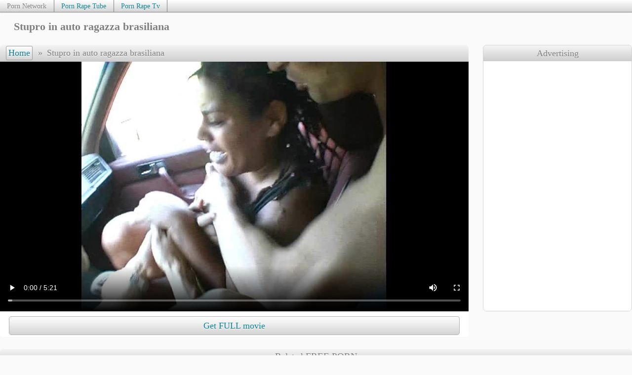

--- FILE ---
content_type: text/html
request_url: https://rapeinporn.com/971635603-Stupro-in-auto-ragazza-brasiliana.html
body_size: 6620
content:
<!DOCTYPE html>
<html><head><base target="_blank" />
<link rel="shortcut icon" href="/favicon.ico" />
<link rel="alternate" type="application/rss+xml" title="RSS" href="/aux/rss.xml" />
<link rel="preload" href="/aux/events.js?1" as="script" /><title>Stupro in auto ragazza brasiliana</title>
<meta charset="utf-8" />
<meta name="viewport" content="width=device-width, initial-scale=1" />
<meta name="referrer" content="no-referrer-when-downgrade">
<meta name="robots" content="noarchive">
<style type="text/css">
* {margin: 0px; padding: 0px; list-style-type: none; border: 0px;}
body {color: #7f7f7f; background-color: #fafafa; text-shadow: 0px 1px 1px rgba(255, 255, 255, 1);}
a {color: #0c8396; text-shadow: 0px 1px 1px rgba(255, 255, 255, 1); text-decoration:none;}
a:hover {color: #064e5a; text-shadow: 0px 1px 1px rgba(255, 255, 255, 1);}
.mainWrap {margin: 0px auto; max-width: 1650px; white-space: nowrap;}
.clearfloat {clear: both; height: 0px; font-size: 1px; line-height: 0px;}
.mainColumn {display: inline-block; width: calc(100% - 212px); vertical-align: top; white-space: normal;}
.leftColumn {display: inline-block; margin: 0px 10px 0px 0px; width: 200px; background-color: #ffffff; border-radius: 5px; border: 1px solid #d4d4d4; vertical-align: top; white-space: normal;}
.leftNichesTop a, .hardLinkTopWrap, .content .sponsorArea a.button, #navigation a {background-image: linear-gradient(top, #ffffff, #d4d4d4); background-image: -webkit-linear-gradient(top, #ffffff, #d4d4d4);background-image: -ms-linear-gradient(top, #ffffff, #d4d4d4);background-color: #d4d4d4; border: 1px solid #b0b1b0; text-shadow: 0px 1px 1px rgba(255, 255, 255, 1);}
.leftNichesTop a:hover, .content .sponsorArea a:hover.button, #topControls #navigation a:hover {border: 1px solid #919191; box-shadow: 0px 0px 3px rgba(0, 0, 0, 0.37);}
#navigation a {border-radius: 3px;}
.leftNichesTop a.currentNiche {color: #7f7f7f; background-image: none; background-color: #fafafa; text-shadow: 0px 1px 1px rgba(255, 255, 255, 1);}
#topControls #navigation a {border: 1px solid #9b9b9b;}
.sectionTitle {background-image: linear-gradient(top, #f5f5f5, #cdcdcd); background-image: -webkit-linear-gradient(top, #f5f5f5, #cdcdcd); background-image: -ms-linear-gradient(top, #f5f5f5, #cdcdcd); background-color: #cdcdcd; padding: 0.25em 0px; border-radius: 7px 7px 0px 0px; font-size: 120%; text-align: center;}
.leftColumn .sectionTitle {border-radius: 0px;}
.hardLinkTopWrap {display: block; height: 1.5em; border-top: 0px; border-left: 0px; border-right: 0px; border-bottom: 1px solid #919191; box-shadow: 0px 0px 2px rgba(0, 0, 0, 0.37);}
.hardLinkTop {max-width: 1650px; margin: 0px auto; white-space: nowrap; overflow: hidden;}
.hardLinkTop a, .hardLinkTop p {display: inline-block; padding: 0.25em 1em; border-right: 1px solid #7f7f7f; line-height: 1.2em; font-size: 90%; text-shadow: 0px 1px 1px rgba(255, 255, 255, 1);}
.hardLinkTop a:hover {background-color: #fafafa;}
.header {margin: 1em auto; max-width: 1650px; text-align:center;}
.header h1 {display: inline-block; font-size: 140%; width: 28%; vertical-align: middle;}
.header #topBanner {display: inline-block; width: 71%; white-space: normal; vertical-align: middle; font-size: 90%;}
.thumbs, .thumbNichesTop {display: block; margin: 0px auto; text-align: center; max-width: 1650px;}
.thumbs a, .thumbNichesTop a {display: inline-block;  width: 324px; max-width: 324px; margin: 3px; padding: 4px 1px;  box-sizing: border-box; background-color: #ffffff; border-radius: 5px; vertical-align: middle;}
.thumbs a div:first-child, .thumbNichesTop a div:first-child {position: relative; height: 0px; padding-bottom: 75.00%;}
.thumbs a img, .thumbNichesTop a img {display: block; position: absolute; top: 0; left: 0; width: 100%; height: 100%;border-radius: 7px;}
.thumbs a div+div {position: relative; margin-top: -25px; margin-bottom: 3px; line-height: 0px; z-index: 1; text-align: right;}
.thumbs a div span {display: inline-block; margin-right: 1px; padding: 1px 3px; border-radius: 3px; height: 18px; font-size: 16px; line-height: normal; color: #dddddd; border: 1px solid #dddddd; background-color: #555555; background-color: rgba(85,85,85,0.80); text-shadow: none;}
.thumbs a div span[data-length="AD"] {background: rgba(255,255,255,0.80); color: #de2600; font-family: sans-serif;}
.thumbs p {width: calc(100% - 10px); height: 1.35em; overflow: hidden; line-height: 1.35; text-overflow: ellipsis; white-space: nowrap; padding: 6px 5px 2px; font-family: sans-serif;}
.thumbs a div, .thumbNichesTop a div {width: 100%;}

    .thumbs a, .thumbNichesTop a {color: #7f7f7f; text-shadow: 0px 1px 1px rgba(255, 255, 255, 1);}
    .thumbs a:hover, .thumbNichesTop a:hover {color: #0c8396; text-shadow: 0px 1px 1px rgba(255, 255, 255, 1);}

.progress {position: absolute; visibility: hidden; top: 0px; left: 0px; width: 0px; height: 0px; z-index: 2;}
.fillBlock, .emptyBlock {position: relative; float: left; height: 80%; border: 1px solid #fafafa; margin: 1px; z-index: 2;}
.emptyBlock {background: #0c8396;}
.fillBlock {background: #064e5a;}
.leftNichesTop a {display: block; padding: 6px 0.4em; height: 1.65em; line-height: 1.65em; text-align: left; font-weight: bold; overflow: hidden;}
.leftNichesTop a, .leftNichesTop a:hover {border: 0px;}
.hidePreview {display: none;}
.showPreview {background-color: #ffffff; overflow: hidden; text-align: left;}
.showPreview a {display: inline-block; margin: 3px; line-height: 0px;}
.contentWrap {margin: 1.5em auto; max-width: 1650px;}
.content {float: left; border-radius: 7px; width: 100%; max-width: 675px; max-width: calc(100% - 331px);}
#topControls {text-align: left; padding: 0.11em 0px; white-space: nowrap; overflow: hidden; text-overflow: ellipsis; font-size: 115%;}
#navigation {display: inline-block; padding-left: 0.6em; margin-bottom: 1px;}
#navigation span {margin: 0px;}
.content .showArea {margin-top: 0px; background-color: #ffffff;}
.content .showArea p {text-align: center;}
#videoShowArea:empty {display:none;}

#videoShowArea .playerArea {position: relative; overflow: hidden; background: #000000; height: 506px; text-align: center;}
.nativeVideo {position: absolute; top: 0px; left: 0px; width: 100%; height: 100%; text-shadow: none;}
#pictureShowArea:empty {display:none;}
#pictureShowArea:not(:empty) {min-height: 99vh;}
#pictureShowArea {background: #000000; text-align: center;}
#pictureShowArea img {width: 100%; max-height: 98vh; padding-bottom: 0.7vh; object-fit: contain;}
.nativeVideo {cursor: pointer;}
#navigation a, #navigation span {display: inline-block;  margin: 0px 1px; padding: 3px 4px; min-width: 1em; text-align: center;}
.content .sponsorArea {background-color: #ffffff; border-radius: 0px 0px 7px 7px; text-align: justify; line-height: 0px;}
.content .sponsorArea a.button {display: inline-block; margin: 4px 1%; width: 30%; height: 2em; line-height: 2em; border-radius: 5px; text-align: center; font-size: 18px;}
.content .sponsorArea a.bigButton {width: 96%; margin-top: 10px;}
.controls {min-width: 220px;}
.controls {position: absolute; bottom: 0px; left: 0px; z-index: 1; width: 100%; height: 2.7em; line-height: 2.7em; text-align: center; font-size: 110%; border-top: 1px solid #dddddd; background-color: #505050; background-color: rgba(80,80,80,0.75); display: flex;}
.controls a {display: inline-block; width: 27%; text-align: center; color: #ffffff; text-shadow: none;}
.controls a#left, .controls a#right {border-right: 1px solid #dddddd; border-left: 1px solid #dddddd;}
#status {display: inline-block; width: 4em; margin: 0px 1%; vertical-align: top; text-align: right; color: #ffffff; text-shadow: none;}
.advt {float: left; margin-left: 29px; width: 300px; border: 1px solid #d4d4d4; border-radius: 7px; line-height: 0px; overflow: hidden; vertical-align: top;}
.advt .sectionTitle {line-height: normal; font-size: 115%; padding: calc(0.11em + 4px) 0px calc(0.11em + 3px);}
.advt > iframe {width: 300px; height: 504px; }
.advt > iframe, .advt ul {padding-top: 2px; background-color: #ffffff;}
.advt li {padding-top: 4px;}
.advt li:first-child {padding-top: 0px;}
.stickyAdvt {position: sticky; top: 10px;}
.vastAdTitle {display: none; position: absolute; top: 2px; left: 2px; padding: 0.3em 0.4em; height: 1.2em; line-height: 1.2em; border-radius: 7px; background-color: rgba(0,0,0,0.7); color: #eeeeee; text-align: center; z-index: 10;}
.vastAdVisit {display: none; position: relative; bottom: 7em; left: 10px; left: calc(50% - 3em); padding: 0.5em; width: 5em; height: 1.2em; line-height: 1.2em; border-radius: 8px; color: #333333; background-color: #ffffff; z-index: 10; text-align: center; cursor: pointer;}
.vastAdSkip {display: none; position: absolute; bottom: 30px; right: 10px; padding: 0.4em 1.8em; height: 1.2em; line-height: 1.2em; border: 1px solid #bebebe; color: #bebebe; background-color: rgba(0,0,0,0.6); font-size: 117%; text-align: center; z-index: 10; cursor: pointer;}
.vastAdVisitOverlay, .vastAdSkipOverlay {position: absolute; bottom: -4.2em; box-sizing: border-box; width: 45%; padding-top: 1em; padding-bottom: 1em; height: 3.2em; border: 1px solid #333333;}
.vastAdVisitOverlay {left: 0px;}
.vastAdSkipOverlay {right: 0px; border-radius: 8px; border: 1px solid #333333; color: #333333; background-color: #ffffff; font-size: 100%;}
#footerBanner, .warning {white-space: normal; margin: 40px auto 40px; padding: 0px 12px; max-width: 1640px; box-sizing: border-box; font-family: Arial, sans-serif; font-size: 1.2em; line-height: 1.4em; text-align: center;}
#footerBanner div {border-top: 1px solid #576b90; padding-top: 15px;}
@media all and (max-width:959px) {
    .content {float: none; margin: auto; max-width: none;}
    .header {margin: 0.8em auto 1em;}
    .header h1, .header #topBanner {width: 100%;}
    .advt {float: none; margin: 45px auto; width: 100%; line-height: 0px; border: 0px; border-radius: 0px; text-align: center;}
    .advt .sectionTitle {display: none;}
    .advt > iframe {max-width: 608px; width: 100%;}
    .advt > iframe, .advt ul {display: inline-block; padding: 0px; height: 252px; box-sizing: border-box; border: 1px solid #d4d4d4; border-radius: 7px; overflow: hidden;}
    .advt li {display: inline-block; padding-top: 0;}
    .stickyAdvt {position: static; top: auto;}
}
@media all and (max-width:607px) {
    .advt > iframe {max-width: 303px;}
}
@media all and (max-width:449px) {
    .controls {font-size: 100%;}
    .controls a {width: 25%;}
    #status {width: 3.5em;}
}
@media all and (max-width:961px) {
    .leftColumn, .textNichesTop {display: none;}
    .mainColumn {width: 100%;}
}
@media all and (min-width:230px) {.thumbs a, .thumbNichesTop a {width: 99%; width: calc(100% - 6px); height: auto;}}
@media all and (min-width:405px) {.thumbs a, .thumbNichesTop a {width: 49%; width: calc(50% - 6px); height: auto;}}
@media all and (min-width:735px) {.thumbs a, .thumbNichesTop a {width: 32.33%; width: calc(33.33% - 6px); height: auto;}}
@media all and (min-width:1065px) {.thumbs a, .thumbNichesTop a {width: 24%; width: calc(25% - 6px); height: auto;}}
@media all and (min-width:1395px) {.thumbs a, .thumbNichesTop a {width: 19%; width: calc(20% - 6px); height: auto;}}
    @media all and (max-width:959px) {#videoShowArea .playerArea {height: 0px; padding-bottom: 78%;}
    #pictureShowArea img {max-height: 99vh;}
}
    @media all and (max-width:959px) and (min-aspect-ratio:640/380) {#videoShowArea .playerArea {height: 0px; padding-bottom: 50%; height: 81vh; padding-bottom: 0vh; max-height: 154vw;}
#pictureShowArea img {width: auto; max-width: 100%; max-height: none;}
}
</style>
<script data-settings=""></script>


</head>
<body vId="366540661" bId="469155287, 677953994, 949788941, 622320557">
<div class="hardLinkTopWrap"><div class="hardLinkTop"><p>Porn Network</p><a href="https://pornrapetube.net/" rel="nofollow">Porn Rape Tube</a><a href="https://pornrape.tv/" rel="nofollow">Porn Rape Tv</a>
</div></div><div class="clearfloat"></div>

<div class="header"><h1>Stupro in auto ragazza brasiliana</h1><div id="topBanner"></div></div>
<div class="contentWrap">
<div class="content"><div class="sectionTitle" id="topControls"><div id="navigation"><a href="/" target="_self">Home</a><span> &raquo; </span></div><span>Stupro in auto ragazza brasiliana</span></div>

<div id="videoShowArea"><div class="playerArea"><video controls controlslist="nodownload" playsinline disablepictureinpicture class="nativeVideo" poster="https://media.rapeinporn.com/9/7/971635603/content/20000.jpg" src="https://media.rapeinporn.com/9/7/971635603/content/full.mp4?ahk=cDMHMI9Q8exh7eP-X3YfMgkkk@kkki1768495190"></video></div></div>
<div class="clearfloat"></div>

<div id="pictureShowArea"></div><div class="clearfloat"></div>

<div id="sponsorArea" class="sponsorArea" style="text-align: center;"><a class="button bigButton" id="sponsorButton" href="/paysite/949788941/0/" pictureText="Get pack in HD" videoText="Get FULL movie" rel="nofollow">Get FULL movie</a></div><div class="clearfloat"></div>

</div><div class="advt" id="rightBanner"><div class="sectionTitle">Advertising</div>
<iframe frameborder="0" src="https://cdn.click2m.org/7083/2right.html" border="0" scrolling="no" width="306" height="505" ></iframe></div>
<div class="clearfloat"></div>

</div>
<script src="/aux/showmedia.js"></script>
<div class="thumbs"><div class="sectionTitle">Related FREE PORN</div><a href="/357127404-Reverse-gang-rape.html" data-thumb-id="109141446"><div><img src="https://media.rapeinporn.com/3/5/357127404/20020.jpg" alt="Reverse gang rape" /></div><div><span data-length="5:10">5:10</span></div><p>Reverse gang rape</p></a><a href="/705359132-Video-porno-forced.html" data-thumb-id="716459608"><div><img src="https://media.rapeinporn.com/7/0/705359132/10050.jpg" alt="Video porno forced" /></div><div><span data-length="5:00">5:00</span></div><p>Video porno forced</p></a><a href="/895340209-Elevator-rape-xxx.html" data-thumb-id="533413555"><div><img src="https://media.rapeinporn.com/8/9/895340209/10030.jpg" alt="Elevator rape xxx" /></div><div><span data-length="5:40">5:40</span></div><p>Elevator rape xxx</p></a><a href="/936562464-Man-rapes-woman-very-hard-in-her-home.html" data-thumb-id="641309939"><div><img src="https://media.rapeinporn.com/9/3/936562464/20040.jpg" alt="Man rapes woman very hard in her home" /></div><div><span data-length="5:00">5:00</span></div><p>Man rapes woman very hard in her home</p></a><a href="/724622414-Man-rapes-womans-throat.html" data-thumb-id="899625111"><div><img src="https://media.rapeinporn.com/7/2/724622414/30000.jpg" alt="Man rapes womans throat" /></div><div><span data-length="2:30">2:30</span></div><p>Man rapes womans throat</p></a><a href="/517396163-Girl-raped-anally-and-cummed.html" data-thumb-id="599771073"><div><img src="https://media.rapeinporn.com/5/1/517396163/20100.jpg" alt="Girl raped anally and cummed" /></div><div><span data-length="5:00">5:00</span></div><p>Girl raped anally and cummed</p></a><a href="/469296278-Boy-forced-to-girl-xxx.html" data-thumb-id="544391550"><div><img src="https://media.rapeinporn.com/4/6/469296278/10020.jpg" alt="Boy forced to girl xxx" /></div><div><span data-length="2:40">2:40</span></div><p>Boy forced to girl xxx</p></a><a href="/95007197-Asian-reverse-rape-porn.html" data-thumb-id="36671840"><div><img src="https://media.rapeinporn.com/9/5/95007197/30033.jpg" alt="Asian reverse rape porn" /></div><div><span data-length="5:20">5:20</span></div><p>Asian reverse rape porn</p></a><a href="/53894899-Rape-porn-Russian.html" data-thumb-id="980223767"><div><img src="https://media.rapeinporn.com/5/3/53894899/30010.jpg" alt="Rape porn Russian" /></div><div><span data-length="5:10">5:10</span></div><p>Rape porn Russian</p></a><a href="/954264001-Girl-forcefully-fucked.html" data-thumb-id="384798640"><div><img src="https://media.rapeinporn.com/9/5/954264001/30010.jpg" alt="Girl forcefully fucked" /></div><div><span data-length="5:10">5:10</span></div><p>Girl forcefully fucked</p></a><a href="/185171644-Intruder-forced-a-teen-girl-with-a-gun.html" data-thumb-id="173933730"><div><img src="https://media.rapeinporn.com/1/8/185171644/30030.jpg" alt="Intruder forced a teen girl with a gun" /></div><div><span data-length="5:00">5:00</span></div><p>Intruder forced a teen girl with a gun</p></a><a href="/574758462-Stupro-sposa-davanti-allo-specchio.html" data-thumb-id="358113672"><div><img src="https://media.rapeinporn.com/5/7/574758462/40010.jpg" alt="Stupro sposa davanti allo specchio" /></div><div><span data-length="5:00">5:00</span></div><p>Stupro sposa davanti allo specchio</p></a><a href="/186882193-Raped-on-wedding-day-in-asshole.html" data-thumb-id="841142395"><div><img src="https://media.rapeinporn.com/1/8/186882193/20020.jpg" alt="Raped on wedding day in asshole" /></div><div><span data-length="5:00">5:00</span></div><p>Raped on wedding day in asshole</p></a><a href="/out.cgi?gId=94250278" data-thumb-id="94250278"><div><img src="https://media.rapeinporn.com/3/0/308170463/30010.jpg" alt="Man brutally rapes womans throat" /></div><div><span data-length="AD">AD</span></div><p>Man brutally rapes womans throat</p></a><a href="/out.cgi?gId=624693012" data-thumb-id="624693012"><div><img src="https://media.rapeinporn.com/1/4/144816265/30080.jpg" alt="Rape while sleeping" /></div><div><span data-length="AD">AD</span></div><p>Rape while sleeping</p></a><a href="/999896532-Misafirli-e-gelen-kad-n-n-ay-na-ila-koyup-sikiyor.html" data-thumb-id="866489847"><div><img src="https://media.rapeinporn.com/9/9/999896532/10020.jpg" alt="Misafirliğe gelen kadının çayına ilaç koyup sikiyor" /></div><div><span data-length="5:00">5:00</span></div><p>Misafirliğe gelen kadının çayına ilaç koyup sikiyor</p></a><a href="/723842218-Sleeping-girl-fucked-by-man-without-consent.html" data-thumb-id="655989145"><div><img src="https://media.rapeinporn.com/7/2/723842218/40000.jpg" alt="Sleeping girl fucked by man without consent" /></div><div><span data-length="5:30">5:30</span></div><p>Sleeping girl fucked by man without consent</p></a><a href="/943756059-Rape-sleep-porn.html" data-thumb-id="786974635"><div><img src="https://media.rapeinporn.com/9/4/943756059/30030.jpg" alt="Rape sleep porn" /></div><div><span data-length="5:00">5:00</span></div><p>Rape sleep porn</p></a><a href="/112543045-Teacher-rapes-student-hard-and-cums.html" data-thumb-id="729521514"><div><img src="https://media.rapeinporn.com/1/1/112543045/10050.jpg" alt="Teacher rapes student hard and cums" /></div><div><span data-length="5:10">5:10</span></div><p>Teacher rapes student hard and cums</p></a><a href="/297733882-Drugged-girl-raped-and-gets-cum-on-belly.html" data-thumb-id="725769831"><div><img src="https://media.rapeinporn.com/2/9/297733882/50050.jpg" alt="Drugged girl raped and gets cum on belly" /></div><div><span data-length="5:00">5:00</span></div><p>Drugged girl raped and gets cum on belly</p></a><a href="/249564946-Nurse-was-not-ready-for-double-penetration.html" data-thumb-id="994532943"><div><img src="https://media.rapeinporn.com/2/4/249564946/20000.jpg" alt="Nurse was not ready for double penetration" /></div><div><span data-length="5:00">5:00</span></div><p>Nurse was not ready for double penetration</p></a><a href="/96561682-Gang-rape-porn.html" data-thumb-id="915275448"><div><img src="https://media.rapeinporn.com/9/6/96561682/10070.jpg" alt="Gang rape porn" /></div><div><span data-length="5:10">5:10</span></div><p>Gang rape porn</p></a><a href="/152822672-Drugged-creampie-porn.html" data-thumb-id="650427656"><div><img src="https://media.rapeinporn.com/1/5/152822672/10110.jpg" alt="Drugged creampie porn" /></div><div><span data-length="2:30">2:30</span></div><p>Drugged creampie porn</p></a><a href="/594295016-Teen-girl-force-fucked-by-his-boss.html" data-thumb-id="25470974"><div><img src="https://media.rapeinporn.com/5/9/594295016/40010.jpg" alt="Teen girl force fucked by his boss" /></div><div><span data-length="5:00">5:00</span></div><p>Teen girl force fucked by his boss</p></a><a href="/934330898-Anal-rap-sex-video.html" data-thumb-id="254590985"><div><img src="https://media.rapeinporn.com/9/3/934330898/40060.jpg" alt="Anal rap sex video" /></div><div><span data-length="4:50">4:50</span></div><p>Anal rap sex video</p></a><a href="/538877361-Girl-forced-fucked-by-boy-at-Russia.html" data-thumb-id="458007756"><div><img src="https://media.rapeinporn.com/5/3/538877361/60030.jpg" alt="Girl forced fucked by boy at Russia" /></div><div><span data-length="5:10">5:10</span></div><p>Girl forced fucked by boy at Russia</p></a><a href="/57037558-Bride-raped-and-forced-to-threesome.html" data-thumb-id="552940658"><div><img src="https://media.rapeinporn.com/5/7/57037558/10010.jpg" alt="Bride raped and forced to threesome" /></div><div><span data-length="5:00">5:00</span></div><p>Bride raped and forced to threesome</p></a><a href="/961083055-Drunk-girl-fucked-in-sleep.html" data-thumb-id="595520740"><div><img src="https://media.rapeinporn.com/9/6/961083055/20070.jpg" alt="Drunk girl fucked in sleep" /></div><div><span data-length="2:30">2:30</span></div><p>Drunk girl fucked in sleep</p></a><a href="/out.cgi?gId=618820206" data-thumb-id="618820206"><div><img src="https://media.rapeinporn.com/1/6/162393793/30040.jpg" alt="Woman gets brutally facefucked " /></div><div><span data-length="AD">AD</span></div><p>Woman gets brutally facefucked </p></a><a href="/564621396-African-rape-sex-on-cam.html" data-thumb-id="460553058"><div><img src="https://media.rapeinporn.com/5/6/564621396/30022.jpg" alt="African rape sex on cam" /></div><div><span data-length="5:20">5:20</span></div><p>African rape sex on cam</p></a><a href="/528965783-XXX-rape-sex-video.html" data-thumb-id="925401392"><div><img src="https://media.rapeinporn.com/5/2/528965783/10000.jpg" alt="XXX rape sex video" /></div><div><span data-length="2:20">2:20</span></div><p>XXX rape sex video</p></a><a href="/617014575-Girl-rape-sex-videos.html" data-thumb-id="373698303"><div><img src="https://media.rapeinporn.com/6/1/617014575/50030.jpg" alt="Girl rape sex videos" /></div><div><span data-length="5:00">5:00</span></div><p>Girl rape sex videos</p></a><a href="/712390808-Nerd-raped-his-friend-in-her-asshole.html" data-thumb-id="286570803"><div><img src="https://media.rapeinporn.com/7/1/712390808/10040.jpg" alt="Nerd raped his friend in her asshole" /></div><div><span data-length="4:50">4:50</span></div><p>Nerd raped his friend in her asshole</p></a><a href="/437080072-Forced-girl-to-rough-sex-in-her-house.html" data-thumb-id="934220791"><div><img src="https://media.rapeinporn.com/4/3/437080072/10090.jpg" alt="Forced girl to rough sex in her house" /></div><div><span data-length="5:00">5:00</span></div><p>Forced girl to rough sex in her house</p></a><a href="/119418879-Skinhead-rape-girl-at-home.html" data-thumb-id="30343312"><div><img src="https://media.rapeinporn.com/1/1/119418879/60030.jpg" alt="Skinhead rape girl at home" /></div><div><span data-length="5:10">5:10</span></div><p>Skinhead rape girl at home</p></a><a href="/649252935-Rape-porn-18-years-old-hot-girl.html" data-thumb-id="715439154"><div><img src="https://media.rapeinporn.com/6/4/649252935/30000.jpg" alt="Rape porn 18 years old hot girl" /></div><div><span data-length="5:10">5:10</span></div><p>Rape porn 18 years old hot girl</p></a><a href="/148189961-Girl-forced-and-raped.html" data-thumb-id="131415125"><div><img src="https://media.rapeinporn.com/1/4/148189961/20030.jpg" alt="Girl forced and raped" /></div><div><span data-length="4:50">4:50</span></div><p>Girl forced and raped</p></a><a href="/670783297-Wedding-rape-xxx.html" data-thumb-id="321371020"><div><img src="https://media.rapeinporn.com/6/7/670783297/10030.jpg" alt="Wedding rape xxx" /></div><div><span data-length="5:00">5:00</span></div><p>Wedding rape xxx</p></a><a href="/452199881-Blonde-girl-gets-roughfully-fucked.html" data-thumb-id="612114053"><div><img src="https://media.rapeinporn.com/4/5/452199881/40020.jpg" alt="Blonde girl gets roughfully fucked" /></div><div><span data-length="5:00">5:00</span></div><p>Blonde girl gets roughfully fucked</p></a><a href="/743942301-Droged-girl-get-fucked-while-she-s-beigne-helpless.html" data-thumb-id="433859542"><div><img src="https://media.rapeinporn.com/7/4/743942301/10050.jpg" alt="Droged girl get fucked while she's beigne helpless" /></div><div><span data-length="2:30">2:30</span></div><p>Droged girl get fucked while she's beigne helpless</p></a>
</div><div class="clearfloat"></div>

<div class="warning" style="margin: 20px auto; font-size: 1em;">Rape and forced sex are illegal. All models in this site are legal aged actors, just playing fantasy.</div>
<script>ShowFile();</script>
<script id="tradein"></script><script>!function(){try{var e=document.getElementById("tradein");null!=e&&(e.src="/aux/tradein.cgi?"+function(){var e=document.body?document.body.getAttribute("vId"):0,n="eventPage="+encodeURIComponent(window.location.href)+"&eventReferer="+encodeURIComponent(window.document.referrer);1500<n.length&&(n=n.substr(0,1500)),e&&(n+="&visitId="+encodeURIComponent(e)),window.performance&&("navigation" in window.performance)&&0!=performance.navigation.type&&(n+="&visitType="+encodeURIComponent(performance.navigation.type));for(var t=function(){for(var e=[],n=document.querySelectorAll(".thumbs"),t=0;t<n.length;t++)for(var o=n[t].getElementsByTagName("a"),r=0;r<o.length;r++){var d=o[r].getAttribute("data-thumb-id");null!=d&&""!=d&&e.push(d)}return e}(),o=0;o<t.length;o++)n+="&pos"+encodeURIComponent(o)+"="+encodeURIComponent(t[o]);var r,d,c=(r=[],(d=document.body?document.body.getAttribute("bId"):"")&&""!=d&&(r=d.split(", ")),r);for(o=0;o<c.length;o++)n+="&bpos"+encodeURIComponent(o)+"="+encodeURIComponent(c[o]);return n}())}catch(e){!function(e){var n=document.createElement("img");n.style.width=n.style.height="1px",n.src="/aux/collect.cgi?"+e,document.body.appendChild(n)}("msg="+encodeURIComponent(e.message)+"&name="+encodeURIComponent(e.name)+"&page="+encodeURIComponent(window.location.href))}}();!function(){for(var e=document.links,t=0;t<e.length;t++)n(e[t],"click",function(e){var t=new Date;t.setTime(t.getTime()+12e4);var n=this.getAttribute("data-thumb-id");if(document.cookie=n?"clickTHID="+encodeURIComponent(n)+"; expires="+t.toUTCString()+"; path=/;":"clickTHID=; expires=Thu, 01 Jan 1970 00:00:01 GMT; path=/;",document.body&&document.body.getAttribute("vId")){t.setTime(t.getTime()+8628e4);var o=document.body.getAttribute("vId"),i=Math.floor(Date.now()/1e3);o^=i,document.cookie="fromVID="+encodeURIComponent(o+"-"+i)+"; expires="+t.toUTCString()+"; path=/;"}});function n(e,t,n){e.addEventListener?e.addEventListener(t,n,!1):e.attachEvent("on"+t,function(){return n.call(e,window.event)})}Date.now||(Date.now=function(){return(new Date).getTime()})}();</script>
<script src="/aux/events.js"></script></body></html>

--- FILE ---
content_type: application/javascript
request_url: https://rapeinporn.com/aux/events.js?1
body_size: 2316
content:

var sendedStats = {};

function ErrorLog(cookieName, cookieValue, errorSave) {
    cookieValue+='|'+((new Date()).getTime())/1000;
    if (errorSave) document.cookie = cookieName + '=' + encodeURIComponent(cookieValue) + '; path=/';
    else if (document.cookie.indexOf(cookieName+'=')!=-1) document.cookie = cookieName + '=; path=/; expires=Thu, 01 Jan 1970 00:00:01 GMT;';
}

function SendEvent(eventName) {
    if (eventName in sendedStats) return;
    // build url
    var vId = document.body.getAttribute("vId");
    var msg = 'event='+eventName+'&eventPage='+encodeURIComponent(window.location.href)+'&visitId='+encodeURIComponent(vId?vId:0);
    var url = '/aux/collect.cgi';
    // send info
    if (typeof navigator.sendBeacon !== "undefined") {
	var blob = new Blob([msg], {type : 'application/x-www-form-urlencoded'});
	navigator.sendBeacon(url, blob);
    }
    // update sended stats (we send only uniq event)
    sendedStats[eventName]=true;
}

function CollectVideoEvents(videoElem) {
    videoElem.addEventListener('error',function(evt){SendEvent('videoBad');},false);
    if (/iphone|ipad|ipod/i.test(navigator.userAgent)) videoElem.addEventListener('webkitbeginfullscreen',function(evt){SendEvent('videoZoom');},false);
    else {
	var fullscreenEventName = ('onwebkitfullscreenchange' in document ? 'webkitfullscreenchange': 'onfullscreenchange' in document ? 'fullscreenchange' : 'onmozfullscreenchange' in document ? 'mozfullscreenchange' : 'MSFullscreenChange');
	document.addEventListener(fullscreenEventName,function(evt){SendEvent('videoZoom');},false);
    }
}

function StartCollectEvents() {
    if (!document.addEventListener || !window.XMLHttpRequest) return;
    // add nav listener
    var nav = document.getElementById("topControls");
    if (nav!=null) {
	var navAnchors = nav.getElementsByTagName("a");
	for (var x=0;x<navAnchors.length;x++) {
	    navAnchors[x].addEventListener('click',function(evt) {
		var eventName = (evt.target.innerHTML=='Home'?'homeClick':'archiveClick');
		SendEvent(eventName);
	    },false);
	}
    }
    // listen video events
    var videoShowArea = document.getElementById("videoShowArea");
    if (videoShowArea!=null && window.getComputedStyle(videoShowArea).display=='block') {
	var videos = videoShowArea.querySelectorAll("video");
	for (var x=0;x<videos.length;x++) CollectVideoEvents(videos[x]);
    }
    // send show events
    if (videoShowArea!=null && window.getComputedStyle(videoShowArea).display=='block') {SendEvent('videoShow');}
    var embedShowArea = document.getElementById("embedShowArea");
    if (embedShowArea!=null && window.getComputedStyle(embedShowArea).display=='block') {SendEvent('embedShow');}
    var pictureShowArea = document.getElementById("pictureShowArea");
    if (pictureShowArea!=null && window.getComputedStyle(pictureShowArea).display=='block') {SendEvent('pictureShow');}
    // listen hardlink clicks
    var hardlinks = document.querySelectorAll(".header a.hardlink");
    for (var x=0;x<hardlinks.length;x++) hardlinks[x].addEventListener('click', function(evt) {SendEvent('hardlinkClick');});
    // listen icon clicks
    var menuIcon = document.querySelector("label[for='minifyMenuButton']");
    if (menuIcon!=null) menuIcon.addEventListener('click',function(evt) {SendEvent('menuiconClick');});
    else {
	var topIcon = document.querySelector(".header label");
	if (topIcon!=null) topIcon.addEventListener('click',function(evt) {SendEvent('topiconClick');});
    }
    // listen logo events
    var logo = document.querySelector(".logo");
    if (logo==null) logo = document.querySelector("h1");
    if (logo!=null) logo.addEventListener('click',function(evt) {SendEvent('h1logoClick');});
    // listen niche events
    var tnt = document.querySelector(".textNichesTop");
    if (tnt!=null) {
	tnt.addEventListener('scroll',function(evt) {SendEvent('textnicheScroll');});
	var tntAnchors = tnt.getElementsByTagName("a");
	for (var x=0;x<tntAnchors.length;x++) {
	    tntAnchors[x].addEventListener('click',function(evt) {
		var eventName = (typeof evt.target.dataset.current!="undefined" ? 'hometntClick' : 'textnicheClick');
		SendEvent(eventName);
	    },false);
	}
    }
}

function AddListener(elem, event, fn) {
    if (elem.addEventListener) elem.addEventListener(event, fn, false);
    else elem.attachEvent("on" + event, function() {return(fn.call(elem, window.event));});
}

function AddQueryParam(url, param) {
    if (param!='' && url.indexOf(param)==-1 && url.indexOf(encodeURIComponent(param))==-1) url+=(url.indexOf("?")!=-1?'&':'?')+param;
    return url;
}

function SendTradeClickAdv(evt) {
    // restore source url
    if (this.getAttribute("surl")) this.setAttribute('href', this.getAttribute("surl"));
    var hrefUrl = this.getAttribute("href");
    // build request url
    var processUrl = '/aux/tradeclick.cgi?eventPage='+encodeURIComponent(window.location.href)+'&eventTarget='+encodeURIComponent(hrefUrl);
    if (this.getAttribute("sk")) processUrl=AddQueryParam(processUrl, 's='+encodeURIComponent(this.getAttribute("sk")));
    // send request
    var xhr = new XMLHttpRequest();
    xhr.open('GET', processUrl, false);
    xhr.send();
    // process result
    if (xhr.status == 200) {
	var resultUrl=xhr.responseText;
	if (resultUrl!="" && resultUrl!="content") {
	    if (!this.getAttribute("surl")) this.setAttribute("surl",hrefUrl);
	    this.setAttribute("href", resultUrl);
	}
    }
    // process error
    ErrorLog('jsClickErr', (xhr.status+'|'+xhr.statusText+'|'+window.location.href+'|advClick'), (xhr.status!=200));
}

function SendTradeClickSimple(evt) {
    if (typeof navigator.sendBeacon === "undefined") return;
    // build click info
    var hrefUrl = this.getAttribute("href");
    var clickInfo = 'eventPage='+encodeURIComponent(window.location.href)+'&eventTarget='+encodeURIComponent(hrefUrl);
    // send info
    var blob = new Blob([clickInfo], {type : 'application/x-www-form-urlencoded'});
    var result = navigator.sendBeacon('/aux/tradeclick.cgi', blob);
    // process error
    ErrorLog('jsClickErr', (xhr.status+'|'+xhr.statusText+'|'+window.location.href+'|smpClick'), (result!=true));
}

function GetShowedThumbsId() {
    var thumbsId = [];
    var thumbsBlocks = document.querySelectorAll(".thumbs");
    for (var i=0;i<thumbsBlocks.length;i++) {
	var anchors=thumbsBlocks[i].getElementsByTagName('a');
	for (var j=0;j<anchors.length;j++) {
	    var thumbId = anchors[j].getAttribute("data-thumb-id");
	    if (thumbId!=null && thumbId!='') thumbsId.push(thumbId);
	}
    }
    return thumbsId;
}

function GetShowedBannersId() {
    var bannersId = [];
    var bId = document.body.getAttribute("bId");
    if (bId && bId!='') bannersId = bId.split(', ');
    return bannersId;
}

function SendTradeIn() {
    var vId = document.body.getAttribute("vId");
    // save main param of request
    var processUrl = '/aux/tradein.cgi?eventPage='+encodeURIComponent(window.location.href)+'&eventReferer='+encodeURIComponent(window.document.referrer);
    if (1500<processUrl.length) processUrl = processUrl.substr(0,1500);
    if (vId) processUrl+='&visitId='+encodeURIComponent(vId);
    // non standard type visit
    if (window.performance && ('navigation' in window.performance) && performance.navigation.type!=0) processUrl+='&visitType='+encodeURIComponent(performance.navigation.type);
    // save showed thumb id
    var showedThumbsId = GetShowedThumbsId();
    for (var j=0;j<showedThumbsId.length;j++) processUrl+='&pos'+encodeURIComponent(j)+'='+encodeURIComponent(showedThumbsId[j]);
    // save showed banners id
    var showedBannersId = GetShowedBannersId();
    for (var j=0;j<showedBannersId.length;j++) processUrl+='&bpos'+encodeURIComponent(j)+'='+encodeURIComponent(showedBannersId[j]);
    // send info
    var xhr = new XMLHttpRequest();
    xhr.open('GET', processUrl, true);
    xhr.timeout = 1000;
    xhr.onreadystatechange = function() {
	if (xhr.readyState == 4 && !xhr.status) {
	    var xhrS = new XMLHttpRequest();
	    xhrS.open('GET', processUrl, false);
	    xhrS.send();
	    // process error
	    ErrorLog('jsInErr', (xhrS.status+'|'+xhrS.statusText+'|'+window.location.href+'|sIn'), (xhrS.status!=200));
	}
	else if (xhr.readyState == 4) {
	    ErrorLog('jsInErr', (xhr.status+'|'+xhr.statusText+'|'+window.location.href+'|aIn'), (xhr.status!=200));
	}
    }
    xhr.send();
}

function StartCollectTradeStats() {
    if (!window.XMLHttpRequest) return;
    // send in info immediately
    SendTradeIn();
    // for each links in block thumbs
    var thumbsBlocks = document.querySelectorAll(".thumbs");
    for (var i=0;i<thumbsBlocks.length;i++) {
	var anchors=thumbsBlocks[i].getElementsByTagName('a');
	for (var j=0;j<anchors.length;j++) {
	    if (/\/out.cgi|\/out.cgi\?/.test(anchors[j].href)) continue;
	    AddListener(anchors[j], 'click', SendTradeClickAdv);
	}
    }
    // for each links with out.cgi and trade top
    var l = document.links;
    for(var i=0; i<l.length; i++) {
	if (/\/out.cgi|\/out.cgi\?/.test(l[i].href)) AddListener(l[i], 'click', SendTradeClickAdv);
	else if (/\/top\//.test(l[i].href)) AddListener(l[i], 'click', SendTradeClickSimple);
    }
    // for each hardlinks top
    var hardLinkTops = document.querySelectorAll(".hardLinkTop");
    for (var i=0;i<hardLinkTops.length;i++) {
	var anchors=hardLinkTops[i].getElementsByTagName('a');
	for (var j=0;j<anchors.length;j++) AddListener(anchors[j], 'click', SendTradeClickSimple);
    }
}

try {
    if (typeof collectEvents != "undefined" && collectEvents!=0) StartCollectEvents();
    if (typeof asyncStats != "undefined" && asyncStats!=0) StartCollectTradeStats();
}
catch(ex) {
    var errorStr = 'msg='+encodeURIComponent(ex.message)+'&name='+encodeURIComponent(ex.name)+'&page='+encodeURIComponent(window.location.href);
    SaveError(errorStr);
}

function SaveError(errorStr) {
    var el = document.createElement('img');
    el.style.width=el.style.height=1+'px';
    el.src='/aux/collect.cgi?'+errorStr;
    document.body.appendChild(el);
}


--- FILE ---
content_type: application/javascript
request_url: https://rapeinporn.com/aux/events.js
body_size: 2296
content:

var sendedStats = {};

function ErrorLog(cookieName, cookieValue, errorSave) {
    cookieValue+='|'+((new Date()).getTime())/1000;
    if (errorSave) document.cookie = cookieName + '=' + encodeURIComponent(cookieValue) + '; path=/';
    else if (document.cookie.indexOf(cookieName+'=')!=-1) document.cookie = cookieName + '=; path=/; expires=Thu, 01 Jan 1970 00:00:01 GMT;';
}

function SendEvent(eventName) {
    if (eventName in sendedStats) return;
    // build url
    var vId = document.body.getAttribute("vId");
    var msg = 'event='+eventName+'&eventPage='+encodeURIComponent(window.location.href)+'&visitId='+encodeURIComponent(vId?vId:0);
    var url = '/aux/collect.cgi';
    // send info
    if (typeof navigator.sendBeacon !== "undefined") {
	var blob = new Blob([msg], {type : 'application/x-www-form-urlencoded'});
	navigator.sendBeacon(url, blob);
    }
    // update sended stats (we send only uniq event)
    sendedStats[eventName]=true;
}

function CollectVideoEvents(videoElem) {
    videoElem.addEventListener('error',function(evt){SendEvent('videoBad');},false);
    if (/iphone|ipad|ipod/i.test(navigator.userAgent)) videoElem.addEventListener('webkitbeginfullscreen',function(evt){SendEvent('videoZoom');},false);
    else {
	var fullscreenEventName = ('onwebkitfullscreenchange' in document ? 'webkitfullscreenchange': 'onfullscreenchange' in document ? 'fullscreenchange' : 'onmozfullscreenchange' in document ? 'mozfullscreenchange' : 'MSFullscreenChange');
	document.addEventListener(fullscreenEventName,function(evt){SendEvent('videoZoom');},false);
    }
}

function StartCollectEvents() {
    if (!document.addEventListener || !window.XMLHttpRequest) return;
    // add nav listener
    var nav = document.getElementById("topControls");
    if (nav!=null) {
	var navAnchors = nav.getElementsByTagName("a");
	for (var x=0;x<navAnchors.length;x++) {
	    navAnchors[x].addEventListener('click',function(evt) {
		var eventName = (evt.target.innerHTML=='Home'?'homeClick':'archiveClick');
		SendEvent(eventName);
	    },false);
	}
    }
    // listen video events
    var videoShowArea = document.getElementById("videoShowArea");
    if (videoShowArea!=null && window.getComputedStyle(videoShowArea).display=='block') {
	var videos = videoShowArea.querySelectorAll("video");
	for (var x=0;x<videos.length;x++) CollectVideoEvents(videos[x]);
    }
    // send show events
    if (videoShowArea!=null && window.getComputedStyle(videoShowArea).display=='block') {SendEvent('videoShow');}
    var embedShowArea = document.getElementById("embedShowArea");
    if (embedShowArea!=null && window.getComputedStyle(embedShowArea).display=='block') {SendEvent('embedShow');}
    var pictureShowArea = document.getElementById("pictureShowArea");
    if (pictureShowArea!=null && window.getComputedStyle(pictureShowArea).display=='block') {SendEvent('pictureShow');}
    // listen hardlink clicks
    var hardlinks = document.querySelectorAll(".header a.hardlink");
    for (var x=0;x<hardlinks.length;x++) hardlinks[x].addEventListener('click', function(evt) {SendEvent('hardlinkClick');});
    // listen icon clicks
    var menuIcon = document.querySelector("label[for='minifyMenuButton']");
    if (menuIcon!=null) menuIcon.addEventListener('click',function(evt) {SendEvent('menuiconClick');});
    else {
	var topIcon = document.querySelector(".header label");
	if (topIcon!=null) topIcon.addEventListener('click',function(evt) {SendEvent('topiconClick');});
    }
    // listen logo events
    var logo = document.querySelector(".logo");
    if (logo==null) logo = document.querySelector("h1");
    if (logo!=null) logo.addEventListener('click',function(evt) {SendEvent('h1logoClick');});
    // listen niche events
    var tnt = document.querySelector(".textNichesTop");
    if (tnt!=null) {
	tnt.addEventListener('scroll',function(evt) {SendEvent('textnicheScroll');});
	var tntAnchors = tnt.getElementsByTagName("a");
	for (var x=0;x<tntAnchors.length;x++) {
	    tntAnchors[x].addEventListener('click',function(evt) {
		var eventName = (typeof evt.target.dataset.current!="undefined" ? 'hometntClick' : 'textnicheClick');
		SendEvent(eventName);
	    },false);
	}
    }
}

function AddListener(elem, event, fn) {
    if (elem.addEventListener) elem.addEventListener(event, fn, false);
    else elem.attachEvent("on" + event, function() {return(fn.call(elem, window.event));});
}

function AddQueryParam(url, param) {
    if (param!='' && url.indexOf(param)==-1 && url.indexOf(encodeURIComponent(param))==-1) url+=(url.indexOf("?")!=-1?'&':'?')+param;
    return url;
}

function SendTradeClickAdv(evt) {
    // restore source url
    if (this.getAttribute("surl")) this.setAttribute('href', this.getAttribute("surl"));
    var hrefUrl = this.getAttribute("href");
    // build request url
    var processUrl = '/aux/tradeclick.cgi?eventPage='+encodeURIComponent(window.location.href)+'&eventTarget='+encodeURIComponent(hrefUrl);
    if (this.getAttribute("sk")) processUrl=AddQueryParam(processUrl, 's='+encodeURIComponent(this.getAttribute("sk")));
    // send request
    var xhr = new XMLHttpRequest();
    xhr.open('GET', processUrl, false);
    xhr.send();
    // process result
    if (xhr.status == 200) {
	var resultUrl=xhr.responseText;
	if (resultUrl!="" && resultUrl!="content") {
	    if (!this.getAttribute("surl")) this.setAttribute("surl",hrefUrl);
	    this.setAttribute("href", resultUrl);
	}
    }
    // process error
    ErrorLog('jsClickErr', (xhr.status+'|'+xhr.statusText+'|'+window.location.href+'|advClick'), (xhr.status!=200));
}

function SendTradeClickSimple(evt) {
    if (typeof navigator.sendBeacon === "undefined") return;
    // build click info
    var hrefUrl = this.getAttribute("href");
    var clickInfo = 'eventPage='+encodeURIComponent(window.location.href)+'&eventTarget='+encodeURIComponent(hrefUrl);
    // send info
    var blob = new Blob([clickInfo], {type : 'application/x-www-form-urlencoded'});
    var result = navigator.sendBeacon('/aux/tradeclick.cgi', blob);
    // process error
    ErrorLog('jsClickErr', (xhr.status+'|'+xhr.statusText+'|'+window.location.href+'|smpClick'), (result!=true));
}

function GetShowedThumbsId() {
    var thumbsId = [];
    var thumbsBlocks = document.querySelectorAll(".thumbs");
    for (var i=0;i<thumbsBlocks.length;i++) {
	var anchors=thumbsBlocks[i].getElementsByTagName('a');
	for (var j=0;j<anchors.length;j++) {
	    var thumbId = anchors[j].getAttribute("data-thumb-id");
	    if (thumbId!=null && thumbId!='') thumbsId.push(thumbId);
	}
    }
    return thumbsId;
}

function GetShowedBannersId() {
    var bannersId = [];
    var bId = document.body.getAttribute("bId");
    if (bId && bId!='') bannersId = bId.split(', ');
    return bannersId;
}

function SendTradeIn() {
    var vId = document.body.getAttribute("vId");
    // save main param of request
    var processUrl = '/aux/tradein.cgi?eventPage='+encodeURIComponent(window.location.href)+'&eventReferer='+encodeURIComponent(window.document.referrer);
    if (1500<processUrl.length) processUrl = processUrl.substr(0,1500);
    if (vId) processUrl+='&visitId='+encodeURIComponent(vId);
    // non standard type visit
    if (window.performance && ('navigation' in window.performance) && performance.navigation.type!=0) processUrl+='&visitType='+encodeURIComponent(performance.navigation.type);
    // save showed thumb id
    var showedThumbsId = GetShowedThumbsId();
    for (var j=0;j<showedThumbsId.length;j++) processUrl+='&pos'+encodeURIComponent(j)+'='+encodeURIComponent(showedThumbsId[j]);
    // save showed banners id
    var showedBannersId = GetShowedBannersId();
    for (var j=0;j<showedBannersId.length;j++) processUrl+='&bpos'+encodeURIComponent(j)+'='+encodeURIComponent(showedBannersId[j]);
    // send info
    var xhr = new XMLHttpRequest();
    xhr.open('GET', processUrl, true);
    xhr.timeout = 1000;
    xhr.onreadystatechange = function() {
	if (xhr.readyState == 4 && !xhr.status) {
	    var xhrS = new XMLHttpRequest();
	    xhrS.open('GET', processUrl, false);
	    xhrS.send();
	    // process error
	    ErrorLog('jsInErr', (xhrS.status+'|'+xhrS.statusText+'|'+window.location.href+'|sIn'), (xhrS.status!=200));
	}
	else if (xhr.readyState == 4) {
	    ErrorLog('jsInErr', (xhr.status+'|'+xhr.statusText+'|'+window.location.href+'|aIn'), (xhr.status!=200));
	}
    }
    xhr.send();
}

function StartCollectTradeStats() {
    if (!window.XMLHttpRequest) return;
    // send in info immediately
    SendTradeIn();
    // for each links in block thumbs
    var thumbsBlocks = document.querySelectorAll(".thumbs");
    for (var i=0;i<thumbsBlocks.length;i++) {
	var anchors=thumbsBlocks[i].getElementsByTagName('a');
	for (var j=0;j<anchors.length;j++) {
	    if (/\/out.cgi|\/out.cgi\?/.test(anchors[j].href)) continue;
	    AddListener(anchors[j], 'click', SendTradeClickAdv);
	}
    }
    // for each links with out.cgi and trade top
    var l = document.links;
    for(var i=0; i<l.length; i++) {
	if (/\/out.cgi|\/out.cgi\?/.test(l[i].href)) AddListener(l[i], 'click', SendTradeClickAdv);
	else if (/\/top\//.test(l[i].href)) AddListener(l[i], 'click', SendTradeClickSimple);
    }
    // for each hardlinks top
    var hardLinkTops = document.querySelectorAll(".hardLinkTop");
    for (var i=0;i<hardLinkTops.length;i++) {
	var anchors=hardLinkTops[i].getElementsByTagName('a');
	for (var j=0;j<anchors.length;j++) AddListener(anchors[j], 'click', SendTradeClickSimple);
    }
}

try {
    if (typeof collectEvents != "undefined" && collectEvents!=0) StartCollectEvents();
    if (typeof asyncStats != "undefined" && asyncStats!=0) StartCollectTradeStats();
}
catch(ex) {
    var errorStr = 'msg='+encodeURIComponent(ex.message)+'&name='+encodeURIComponent(ex.name)+'&page='+encodeURIComponent(window.location.href);
    SaveError(errorStr);
}

function SaveError(errorStr) {
    var el = document.createElement('img');
    el.style.width=el.style.height=1+'px';
    el.src='/aux/collect.cgi?'+errorStr;
    document.body.appendChild(el);
}
